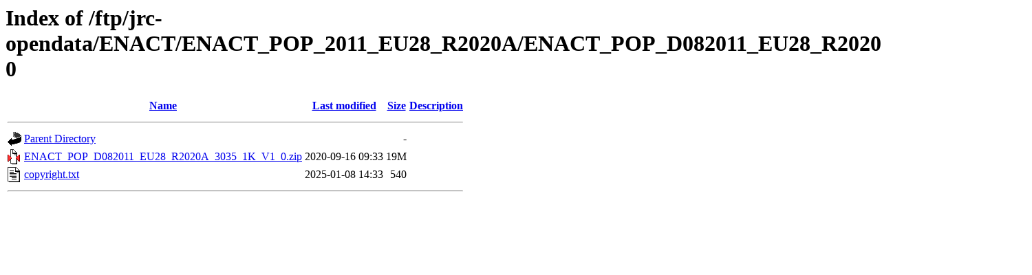

--- FILE ---
content_type: text/html;charset=UTF-8
request_url: https://jeodpp.jrc.ec.europa.eu/ftp/jrc-opendata/ENACT/ENACT_POP_2011_EU28_R2020A/ENACT_POP_D082011_EU28_R2020A_3035_1K/V1-0/?C=M;O=A
body_size: 397
content:
<!DOCTYPE HTML PUBLIC "-//W3C//DTD HTML 3.2 Final//EN">
<html>
 <head>
  <title>Index of /ftp/jrc-opendata/ENACT/ENACT_POP_2011_EU28_R2020A/ENACT_POP_D082011_EU28_R2020A_3035_1K/V1-0</title>
 </head>
 <body>
<h1>Index of /ftp/jrc-opendata/ENACT/ENACT_POP_2011_EU28_R2020A/ENACT_POP_D082011_EU28_R2020A_3035_1K/V1-0</h1>
  <table>
   <tr><th valign="top"><img src="/icons/blank.gif" alt="[ICO]"></th><th><a href="?C=N;O=A">Name</a></th><th><a href="?C=M;O=D">Last modified</a></th><th><a href="?C=S;O=A">Size</a></th><th><a href="?C=D;O=A">Description</a></th></tr>
   <tr><th colspan="5"><hr></th></tr>
<tr><td valign="top"><img src="/icons/back.gif" alt="[PARENTDIR]"></td><td><a href="/ftp/jrc-opendata/ENACT/ENACT_POP_2011_EU28_R2020A/ENACT_POP_D082011_EU28_R2020A_3035_1K/">Parent Directory</a></td><td>&nbsp;</td><td align="right">  - </td><td>&nbsp;</td></tr>
<tr><td valign="top"><img src="/icons/compressed.gif" alt="[   ]"></td><td><a href="ENACT_POP_D082011_EU28_R2020A_3035_1K_V1_0.zip">ENACT_POP_D082011_EU28_R2020A_3035_1K_V1_0.zip</a></td><td align="right">2020-09-16 09:33  </td><td align="right"> 19M</td><td>&nbsp;</td></tr>
<tr><td valign="top"><img src="/icons/text.gif" alt="[TXT]"></td><td><a href="copyright.txt">copyright.txt</a></td><td align="right">2025-01-08 14:33  </td><td align="right">540 </td><td>&nbsp;</td></tr>
   <tr><th colspan="5"><hr></th></tr>
</table>
</body></html>
